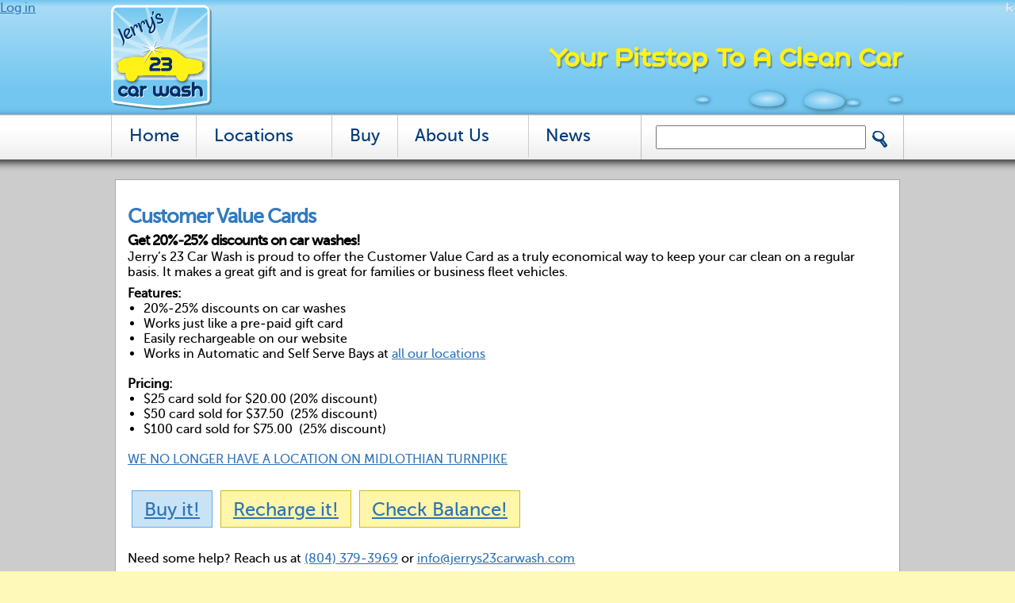

--- FILE ---
content_type: text/html; charset=UTF-8
request_url: https://www.jerrys23carwash.com/about-us/customer-value-cards/
body_size: 9293
content:
<!DOCTYPE html PUBLIC "-//W3C//DTD XHTML 1.0 Transitional//EN" "http://www.w3.org/TR/xhtml1/DTD/xhtml1-transitional.dtd">
<html xmlns="http://www.w3.org/1999/xhtml" lang="en-US">
<head profile="http://gmpg.org/xfn/11">

<!-- WP head -->
<meta name='robots' content='max-image-preview:large' />
<link rel="alternate" type="application/rss+xml" title="Jerry&#039;s 23 Car Wash &raquo; Customer Value Cards Comments Feed" href="https://www.jerrys23carwash.com/about-us/customer-value-cards/feed/" />
<link rel="alternate" title="oEmbed (JSON)" type="application/json+oembed" href="https://www.jerrys23carwash.com/wp-json/oembed/1.0/embed?url=https%3A%2F%2Fwww.jerrys23carwash.com%2Fabout-us%2Fcustomer-value-cards%2F" />
<link rel="alternate" title="oEmbed (XML)" type="text/xml+oembed" href="https://www.jerrys23carwash.com/wp-json/oembed/1.0/embed?url=https%3A%2F%2Fwww.jerrys23carwash.com%2Fabout-us%2Fcustomer-value-cards%2F&#038;format=xml" />
<style id='wp-img-auto-sizes-contain-inline-css' type='text/css'>
img:is([sizes=auto i],[sizes^="auto," i]){contain-intrinsic-size:3000px 1500px}
/*# sourceURL=wp-img-auto-sizes-contain-inline-css */
</style>
<style id='wp-emoji-styles-inline-css' type='text/css'>

	img.wp-smiley, img.emoji {
		display: inline !important;
		border: none !important;
		box-shadow: none !important;
		height: 1em !important;
		width: 1em !important;
		margin: 0 0.07em !important;
		vertical-align: -0.1em !important;
		background: none !important;
		padding: 0 !important;
	}
/*# sourceURL=wp-emoji-styles-inline-css */
</style>
<style id='wp-block-library-inline-css' type='text/css'>
:root{--wp-block-synced-color:#7a00df;--wp-block-synced-color--rgb:122,0,223;--wp-bound-block-color:var(--wp-block-synced-color);--wp-editor-canvas-background:#ddd;--wp-admin-theme-color:#007cba;--wp-admin-theme-color--rgb:0,124,186;--wp-admin-theme-color-darker-10:#006ba1;--wp-admin-theme-color-darker-10--rgb:0,107,160.5;--wp-admin-theme-color-darker-20:#005a87;--wp-admin-theme-color-darker-20--rgb:0,90,135;--wp-admin-border-width-focus:2px}@media (min-resolution:192dpi){:root{--wp-admin-border-width-focus:1.5px}}.wp-element-button{cursor:pointer}:root .has-very-light-gray-background-color{background-color:#eee}:root .has-very-dark-gray-background-color{background-color:#313131}:root .has-very-light-gray-color{color:#eee}:root .has-very-dark-gray-color{color:#313131}:root .has-vivid-green-cyan-to-vivid-cyan-blue-gradient-background{background:linear-gradient(135deg,#00d084,#0693e3)}:root .has-purple-crush-gradient-background{background:linear-gradient(135deg,#34e2e4,#4721fb 50%,#ab1dfe)}:root .has-hazy-dawn-gradient-background{background:linear-gradient(135deg,#faaca8,#dad0ec)}:root .has-subdued-olive-gradient-background{background:linear-gradient(135deg,#fafae1,#67a671)}:root .has-atomic-cream-gradient-background{background:linear-gradient(135deg,#fdd79a,#004a59)}:root .has-nightshade-gradient-background{background:linear-gradient(135deg,#330968,#31cdcf)}:root .has-midnight-gradient-background{background:linear-gradient(135deg,#020381,#2874fc)}:root{--wp--preset--font-size--normal:16px;--wp--preset--font-size--huge:42px}.has-regular-font-size{font-size:1em}.has-larger-font-size{font-size:2.625em}.has-normal-font-size{font-size:var(--wp--preset--font-size--normal)}.has-huge-font-size{font-size:var(--wp--preset--font-size--huge)}.has-text-align-center{text-align:center}.has-text-align-left{text-align:left}.has-text-align-right{text-align:right}.has-fit-text{white-space:nowrap!important}#end-resizable-editor-section{display:none}.aligncenter{clear:both}.items-justified-left{justify-content:flex-start}.items-justified-center{justify-content:center}.items-justified-right{justify-content:flex-end}.items-justified-space-between{justify-content:space-between}.screen-reader-text{border:0;clip-path:inset(50%);height:1px;margin:-1px;overflow:hidden;padding:0;position:absolute;width:1px;word-wrap:normal!important}.screen-reader-text:focus{background-color:#ddd;clip-path:none;color:#444;display:block;font-size:1em;height:auto;left:5px;line-height:normal;padding:15px 23px 14px;text-decoration:none;top:5px;width:auto;z-index:100000}html :where(.has-border-color){border-style:solid}html :where([style*=border-top-color]){border-top-style:solid}html :where([style*=border-right-color]){border-right-style:solid}html :where([style*=border-bottom-color]){border-bottom-style:solid}html :where([style*=border-left-color]){border-left-style:solid}html :where([style*=border-width]){border-style:solid}html :where([style*=border-top-width]){border-top-style:solid}html :where([style*=border-right-width]){border-right-style:solid}html :where([style*=border-bottom-width]){border-bottom-style:solid}html :where([style*=border-left-width]){border-left-style:solid}html :where(img[class*=wp-image-]){height:auto;max-width:100%}:where(figure){margin:0 0 1em}html :where(.is-position-sticky){--wp-admin--admin-bar--position-offset:var(--wp-admin--admin-bar--height,0px)}@media screen and (max-width:600px){html :where(.is-position-sticky){--wp-admin--admin-bar--position-offset:0px}}

/*# sourceURL=wp-block-library-inline-css */
</style><style id='wp-block-paragraph-inline-css' type='text/css'>
.is-small-text{font-size:.875em}.is-regular-text{font-size:1em}.is-large-text{font-size:2.25em}.is-larger-text{font-size:3em}.has-drop-cap:not(:focus):first-letter{float:left;font-size:8.4em;font-style:normal;font-weight:100;line-height:.68;margin:.05em .1em 0 0;text-transform:uppercase}body.rtl .has-drop-cap:not(:focus):first-letter{float:none;margin-left:.1em}p.has-drop-cap.has-background{overflow:hidden}:root :where(p.has-background){padding:1.25em 2.375em}:where(p.has-text-color:not(.has-link-color)) a{color:inherit}p.has-text-align-left[style*="writing-mode:vertical-lr"],p.has-text-align-right[style*="writing-mode:vertical-rl"]{rotate:180deg}
/*# sourceURL=https://www.jerrys23carwash.com/wp-includes/blocks/paragraph/style.min.css */
</style>
<style id='global-styles-inline-css' type='text/css'>
:root{--wp--preset--aspect-ratio--square: 1;--wp--preset--aspect-ratio--4-3: 4/3;--wp--preset--aspect-ratio--3-4: 3/4;--wp--preset--aspect-ratio--3-2: 3/2;--wp--preset--aspect-ratio--2-3: 2/3;--wp--preset--aspect-ratio--16-9: 16/9;--wp--preset--aspect-ratio--9-16: 9/16;--wp--preset--color--black: #000000;--wp--preset--color--cyan-bluish-gray: #abb8c3;--wp--preset--color--white: #ffffff;--wp--preset--color--pale-pink: #f78da7;--wp--preset--color--vivid-red: #cf2e2e;--wp--preset--color--luminous-vivid-orange: #ff6900;--wp--preset--color--luminous-vivid-amber: #fcb900;--wp--preset--color--light-green-cyan: #7bdcb5;--wp--preset--color--vivid-green-cyan: #00d084;--wp--preset--color--pale-cyan-blue: #8ed1fc;--wp--preset--color--vivid-cyan-blue: #0693e3;--wp--preset--color--vivid-purple: #9b51e0;--wp--preset--gradient--vivid-cyan-blue-to-vivid-purple: linear-gradient(135deg,rgb(6,147,227) 0%,rgb(155,81,224) 100%);--wp--preset--gradient--light-green-cyan-to-vivid-green-cyan: linear-gradient(135deg,rgb(122,220,180) 0%,rgb(0,208,130) 100%);--wp--preset--gradient--luminous-vivid-amber-to-luminous-vivid-orange: linear-gradient(135deg,rgb(252,185,0) 0%,rgb(255,105,0) 100%);--wp--preset--gradient--luminous-vivid-orange-to-vivid-red: linear-gradient(135deg,rgb(255,105,0) 0%,rgb(207,46,46) 100%);--wp--preset--gradient--very-light-gray-to-cyan-bluish-gray: linear-gradient(135deg,rgb(238,238,238) 0%,rgb(169,184,195) 100%);--wp--preset--gradient--cool-to-warm-spectrum: linear-gradient(135deg,rgb(74,234,220) 0%,rgb(151,120,209) 20%,rgb(207,42,186) 40%,rgb(238,44,130) 60%,rgb(251,105,98) 80%,rgb(254,248,76) 100%);--wp--preset--gradient--blush-light-purple: linear-gradient(135deg,rgb(255,206,236) 0%,rgb(152,150,240) 100%);--wp--preset--gradient--blush-bordeaux: linear-gradient(135deg,rgb(254,205,165) 0%,rgb(254,45,45) 50%,rgb(107,0,62) 100%);--wp--preset--gradient--luminous-dusk: linear-gradient(135deg,rgb(255,203,112) 0%,rgb(199,81,192) 50%,rgb(65,88,208) 100%);--wp--preset--gradient--pale-ocean: linear-gradient(135deg,rgb(255,245,203) 0%,rgb(182,227,212) 50%,rgb(51,167,181) 100%);--wp--preset--gradient--electric-grass: linear-gradient(135deg,rgb(202,248,128) 0%,rgb(113,206,126) 100%);--wp--preset--gradient--midnight: linear-gradient(135deg,rgb(2,3,129) 0%,rgb(40,116,252) 100%);--wp--preset--font-size--small: 13px;--wp--preset--font-size--medium: 20px;--wp--preset--font-size--large: 36px;--wp--preset--font-size--x-large: 42px;--wp--preset--spacing--20: 0.44rem;--wp--preset--spacing--30: 0.67rem;--wp--preset--spacing--40: 1rem;--wp--preset--spacing--50: 1.5rem;--wp--preset--spacing--60: 2.25rem;--wp--preset--spacing--70: 3.38rem;--wp--preset--spacing--80: 5.06rem;--wp--preset--shadow--natural: 6px 6px 9px rgba(0, 0, 0, 0.2);--wp--preset--shadow--deep: 12px 12px 50px rgba(0, 0, 0, 0.4);--wp--preset--shadow--sharp: 6px 6px 0px rgba(0, 0, 0, 0.2);--wp--preset--shadow--outlined: 6px 6px 0px -3px rgb(255, 255, 255), 6px 6px rgb(0, 0, 0);--wp--preset--shadow--crisp: 6px 6px 0px rgb(0, 0, 0);}:where(.is-layout-flex){gap: 0.5em;}:where(.is-layout-grid){gap: 0.5em;}body .is-layout-flex{display: flex;}.is-layout-flex{flex-wrap: wrap;align-items: center;}.is-layout-flex > :is(*, div){margin: 0;}body .is-layout-grid{display: grid;}.is-layout-grid > :is(*, div){margin: 0;}:where(.wp-block-columns.is-layout-flex){gap: 2em;}:where(.wp-block-columns.is-layout-grid){gap: 2em;}:where(.wp-block-post-template.is-layout-flex){gap: 1.25em;}:where(.wp-block-post-template.is-layout-grid){gap: 1.25em;}.has-black-color{color: var(--wp--preset--color--black) !important;}.has-cyan-bluish-gray-color{color: var(--wp--preset--color--cyan-bluish-gray) !important;}.has-white-color{color: var(--wp--preset--color--white) !important;}.has-pale-pink-color{color: var(--wp--preset--color--pale-pink) !important;}.has-vivid-red-color{color: var(--wp--preset--color--vivid-red) !important;}.has-luminous-vivid-orange-color{color: var(--wp--preset--color--luminous-vivid-orange) !important;}.has-luminous-vivid-amber-color{color: var(--wp--preset--color--luminous-vivid-amber) !important;}.has-light-green-cyan-color{color: var(--wp--preset--color--light-green-cyan) !important;}.has-vivid-green-cyan-color{color: var(--wp--preset--color--vivid-green-cyan) !important;}.has-pale-cyan-blue-color{color: var(--wp--preset--color--pale-cyan-blue) !important;}.has-vivid-cyan-blue-color{color: var(--wp--preset--color--vivid-cyan-blue) !important;}.has-vivid-purple-color{color: var(--wp--preset--color--vivid-purple) !important;}.has-black-background-color{background-color: var(--wp--preset--color--black) !important;}.has-cyan-bluish-gray-background-color{background-color: var(--wp--preset--color--cyan-bluish-gray) !important;}.has-white-background-color{background-color: var(--wp--preset--color--white) !important;}.has-pale-pink-background-color{background-color: var(--wp--preset--color--pale-pink) !important;}.has-vivid-red-background-color{background-color: var(--wp--preset--color--vivid-red) !important;}.has-luminous-vivid-orange-background-color{background-color: var(--wp--preset--color--luminous-vivid-orange) !important;}.has-luminous-vivid-amber-background-color{background-color: var(--wp--preset--color--luminous-vivid-amber) !important;}.has-light-green-cyan-background-color{background-color: var(--wp--preset--color--light-green-cyan) !important;}.has-vivid-green-cyan-background-color{background-color: var(--wp--preset--color--vivid-green-cyan) !important;}.has-pale-cyan-blue-background-color{background-color: var(--wp--preset--color--pale-cyan-blue) !important;}.has-vivid-cyan-blue-background-color{background-color: var(--wp--preset--color--vivid-cyan-blue) !important;}.has-vivid-purple-background-color{background-color: var(--wp--preset--color--vivid-purple) !important;}.has-black-border-color{border-color: var(--wp--preset--color--black) !important;}.has-cyan-bluish-gray-border-color{border-color: var(--wp--preset--color--cyan-bluish-gray) !important;}.has-white-border-color{border-color: var(--wp--preset--color--white) !important;}.has-pale-pink-border-color{border-color: var(--wp--preset--color--pale-pink) !important;}.has-vivid-red-border-color{border-color: var(--wp--preset--color--vivid-red) !important;}.has-luminous-vivid-orange-border-color{border-color: var(--wp--preset--color--luminous-vivid-orange) !important;}.has-luminous-vivid-amber-border-color{border-color: var(--wp--preset--color--luminous-vivid-amber) !important;}.has-light-green-cyan-border-color{border-color: var(--wp--preset--color--light-green-cyan) !important;}.has-vivid-green-cyan-border-color{border-color: var(--wp--preset--color--vivid-green-cyan) !important;}.has-pale-cyan-blue-border-color{border-color: var(--wp--preset--color--pale-cyan-blue) !important;}.has-vivid-cyan-blue-border-color{border-color: var(--wp--preset--color--vivid-cyan-blue) !important;}.has-vivid-purple-border-color{border-color: var(--wp--preset--color--vivid-purple) !important;}.has-vivid-cyan-blue-to-vivid-purple-gradient-background{background: var(--wp--preset--gradient--vivid-cyan-blue-to-vivid-purple) !important;}.has-light-green-cyan-to-vivid-green-cyan-gradient-background{background: var(--wp--preset--gradient--light-green-cyan-to-vivid-green-cyan) !important;}.has-luminous-vivid-amber-to-luminous-vivid-orange-gradient-background{background: var(--wp--preset--gradient--luminous-vivid-amber-to-luminous-vivid-orange) !important;}.has-luminous-vivid-orange-to-vivid-red-gradient-background{background: var(--wp--preset--gradient--luminous-vivid-orange-to-vivid-red) !important;}.has-very-light-gray-to-cyan-bluish-gray-gradient-background{background: var(--wp--preset--gradient--very-light-gray-to-cyan-bluish-gray) !important;}.has-cool-to-warm-spectrum-gradient-background{background: var(--wp--preset--gradient--cool-to-warm-spectrum) !important;}.has-blush-light-purple-gradient-background{background: var(--wp--preset--gradient--blush-light-purple) !important;}.has-blush-bordeaux-gradient-background{background: var(--wp--preset--gradient--blush-bordeaux) !important;}.has-luminous-dusk-gradient-background{background: var(--wp--preset--gradient--luminous-dusk) !important;}.has-pale-ocean-gradient-background{background: var(--wp--preset--gradient--pale-ocean) !important;}.has-electric-grass-gradient-background{background: var(--wp--preset--gradient--electric-grass) !important;}.has-midnight-gradient-background{background: var(--wp--preset--gradient--midnight) !important;}.has-small-font-size{font-size: var(--wp--preset--font-size--small) !important;}.has-medium-font-size{font-size: var(--wp--preset--font-size--medium) !important;}.has-large-font-size{font-size: var(--wp--preset--font-size--large) !important;}.has-x-large-font-size{font-size: var(--wp--preset--font-size--x-large) !important;}
/*# sourceURL=global-styles-inline-css */
</style>

<style id='classic-theme-styles-inline-css' type='text/css'>
/*! This file is auto-generated */
.wp-block-button__link{color:#fff;background-color:#32373c;border-radius:9999px;box-shadow:none;text-decoration:none;padding:calc(.667em + 2px) calc(1.333em + 2px);font-size:1.125em}.wp-block-file__button{background:#32373c;color:#fff;text-decoration:none}
/*# sourceURL=/wp-includes/css/classic-themes.min.css */
</style>
<link rel="https://api.w.org/" href="https://www.jerrys23carwash.com/wp-json/" /><link rel="alternate" title="JSON" type="application/json" href="https://www.jerrys23carwash.com/wp-json/wp/v2/pages/142" /><link rel="EditURI" type="application/rsd+xml" title="RSD" href="https://www.jerrys23carwash.com/xmlrpc.php?rsd" />
<meta name="generator" content="WordPress 6.9" />
<link rel="canonical" href="https://www.jerrys23carwash.com/about-us/customer-value-cards/" />
<link rel='shortlink' href='https://www.jerrys23carwash.com/?p=142' />
	<script type="text/javascript" src="https://maps.google.com/maps/api/js?sensor=false"></script>
	<style type="text/css">
        .entry-content img {max-width: 100000%; /* override */}
    </style> 
	
<!-- end WP head -->

<meta http-equiv="Content-Type" content="text/html; charset=UTF-8" />
<title>Jerry&#039;s 23 Car Wash   &raquo; Customer Value Cards</title>
<!-- Source File -->
<link rel="stylesheet" href="https://www.jerrys23carwash.com/wp-content/themes/23-Blue-Theme/style.css" type="text/css" media="screen" />
<link rel="stylesheet" href="https://www.jerrys23carwash.com/wp-content/themes/23-Blue-Theme/css/new-23-styles.css" type="text/css" media="screen" />
<link rel="alternate" type="application/rss+xml" title="Jerry&#039;s 23 Car Wash RSS Feed" href="https://www.jerrys23carwash.com/feed/" />
<link rel="pingback" href="https://www.jerrys23carwash.com/xmlrpc.php" />

<script type="text/javascript" src="https://ajax.googleapis.com/ajax/libs/jquery/1.4.4/jquery.min.js"></script>
<script type="text/javascript" src="https://www.jerrys23carwash.com/wp-content/themes/23-Blue-Theme/js/jquery.qtip-1.0.0-rc3.js"></script>
<script type="text/javascript" src="https://www.jerrys23carwash.com/wp-content/themes/23-Blue-Theme/js/jquery.corner.js"></script>
<script type="text/javascript" src="https://www.jerrys23carwash.com/wp-content/themes/23-Blue-Theme/js/search.js"></script>
<!-- dropdown navigation -->
<link rel="stylesheet" type="text/css" href="https://www.jerrys23carwash.com/wp-content/themes/23-Blue-Theme/css/superfish.css" media="screen">
<script type="text/javascript" src="https://www.jerrys23carwash.com/wp-content/themes/23-Blue-Theme/js/hoverIntent.js"></script>
<script type="text/javascript" src="https://www.jerrys23carwash.com/wp-content/themes/23-Blue-Theme/js/superfish.js"></script>
<script type="text/javascript">

 $(document).ready(function() { 
     $('ul.sf-menu').superfish({ 
         delay:       1000,                            // one second delay on mouseout 
         animation:   {opacity:'show',height:'show'},  // fade-in and slide-down animation 
        // autoArrows:  false,                           // disable generation of arrow mark-up 
        // dropShadows: false,                            // disable drop shadows 
         speed:       'fast'                          // faster animation speed 
     }); 
 }); 


	</script>
	<script type="text/javascript">
		
	    $(document).ready(function() { 
				// default 10px round corner
				$('#Main3Column').corner();
				$('.RoundedCorner300x400').corner();
				$('.RoundedCorner').corner();
				$('.ActionButton').corner();
				$('.kinetic-rounded-corners').corner();
		});
	</script>
		
<script type="text/javascript">
	
    $(document).ready(function() { 
			// default 10px round corner
			$('#Main1stColumn').corner();
			$('#Main2ndColumn').corner();
			$('#Main3rdColumn').corner();
			$('#MainSingleColumn').corner();
	});
</script>

		
<!-- END Dropdown Nav -->

<script type="text/javascript">

		$(document).ready(function()
		{
		    $(".defaultText").focus(function(srcc)
		    {
		        if ($(this).val() == $(this)[0].title)
		        {
		            $(this).removeClass("defaultTextActive");
		            $(this).val("");
		        }
		    });
		    
		    $(".defaultText").blur(function()
		    {
		        if ($(this).val() == "")
		        {
		            $(this).addClass("defaultTextActive");
		            $(this).val($(this)[0].title);
		        }
		    });
		    
		    $(".defaultText").blur();        
		});
		
</script>


<link rel="stylesheet" href="https://www.jerrys23carwash.com/wp-content/themes/23-Blue-Theme/css/museosans_500_macroman/stylesheet.css" type="text/css" charset="utf-8" />
<link rel="stylesheet" href="https://www.jerrys23carwash.com/wp-content/themes/23-Blue-Theme/css/jerry23.css" type="text/css" media="screen" />

<!--[if (IE)]> 

<link rel="stylesheet" href="https://www.jerrys23carwash.com/wp-content/themes/23-Blue-Theme/css/ie.css" type="text/css" media="screen" />
<meta http-equiv="Page-Enter" content="revealtrans(duration=0.0)" />
<meta http-equiv="Page-Exit" content="revealtrans(duration=0.0)" />
<![endif]-->


</head>
<body>

 		  	<div class="UserMenu"><a href="https://www.jerrys23carwash.com/wp-login.php">Log in</a></div>	



  <!-- Header -->

<div id="header">
	<center>
	<a href="https://www.jerrys23carwash.com/">
	<div id="headerimg">
     	<h1>
        Jerry&#039;s 23 Car Wash      </h1>
		  <div class="description">
        Your Pitstop For A Clean Car      </div>
    	
	</div>
	</a>
	</center>
</div>

  <!--  -->

  <!-- Main Nav -->
   <div class="MainNavBlock-rb">

		<!-- Custom Menu -->
		<center>
		<div id="menu-header">
			<div class="menu-main-23-nav-container"><ul id="menu-main-23-nav" class="sf-menu"><li id="menu-item-28" class="menu-item menu-item-type-post_type menu-item-object-page menu-item-home menu-item-28"><a href="https://www.jerrys23carwash.com/">Home</a></li>
<li id="menu-item-26" class="menu-item menu-item-type-post_type menu-item-object-page menu-item-has-children menu-item-26"><a href="https://www.jerrys23carwash.com/locations/">Locations</a>
<ul class="sub-menu">
	<li id="menu-item-80" class="menu-item menu-item-type-post_type menu-item-object-page menu-item-80"><a href="https://www.jerrys23carwash.com/locations/colonial-heights/">Colonial Heights</a></li>
	<li id="menu-item-79" class="menu-item menu-item-type-post_type menu-item-object-page menu-item-79"><a href="https://www.jerrys23carwash.com/locations/bailey-bridge/">Bailey Bridge</a></li>
</ul>
</li>
<li id="menu-item-862" class="menu-item menu-item-type-post_type menu-item-object-page current-menu-item page_item page-item-142 current_page_item menu-item-862"><a href="https://www.jerrys23carwash.com/about-us/customer-value-cards/" aria-current="page">Buy</a></li>
<li id="menu-item-29" class="menu-item menu-item-type-post_type menu-item-object-page current-page-ancestor current-menu-ancestor current-menu-parent current-page-parent current_page_parent current_page_ancestor menu-item-has-children menu-item-29"><a href="https://www.jerrys23carwash.com/about-us/">About Us</a>
<ul class="sub-menu">
	<li id="menu-item-154" class="menu-item menu-item-type-post_type menu-item-object-page current-menu-item page_item page-item-142 current_page_item menu-item-154"><a href="https://www.jerrys23carwash.com/about-us/customer-value-cards/" aria-current="page">Customer Value Cards</a></li>
	<li id="menu-item-333" class="menu-item menu-item-type-post_type menu-item-object-page menu-item-333"><a href="https://www.jerrys23carwash.com/grace-for-vets/">Grace for Vets</a></li>
</ul>
</li>
<li id="menu-item-37" class="menu-item menu-item-type-post_type menu-item-object-page menu-item-37"><a href="https://www.jerrys23carwash.com/news/">News</a></li>
</ul></div>		
		
		
			<div id="ClassicSearch">
			<input class="defaultText" name="SearchBox" maxlength="255" size="19" id="SearchBox" type="text" title="Search" url="https://www.jerrys23carwash.com/?s="  >
		
			<a class="KineticSearch" href="javascript:window.location='https://www.jerrys23carwash.com/?s=' + document.getElementById('SearchBox').value">
		
			  <img src="https://www.jerrys23carwash.com/wp-content/themes/23-Blue-Theme/img/search.png" alt="Go Search" border="0">
			</a>
			</div>
		
		</div>
		</center>
		
		
		
		<!-- /* <div class="menu"><ul>
<li class="page_item page-item-5 page_item_has_children current_page_ancestor current_page_parent"><a href="https://www.jerrys23carwash.com/about-us/">About Us</a>
<ul class='children'>
	<li class="page_item page-item-142 current_page_item"><a href="https://www.jerrys23carwash.com/about-us/customer-value-cards/" aria-current="page">Customer Value Cards</a></li>
</ul>
</li>
<li class="page_item page-item-330"><a href="https://www.jerrys23carwash.com/grace-for-vets/">Grace for Vets</a></li>
<li class="page_item page-item-8"><a href="https://www.jerrys23carwash.com/">Home</a></li>
<li class="page_item page-item-12 page_item_has_children"><a href="https://www.jerrys23carwash.com/locations/">Locations</a>
<ul class='children'>
	<li class="page_item page-item-74"><a href="https://www.jerrys23carwash.com/locations/bailey-bridge/">Bailey Bridge</a></li>
	<li class="page_item page-item-72"><a href="https://www.jerrys23carwash.com/locations/colonial-heights/">Colonial Heights</a></li>
</ul>
</li>
<li class="page_item page-item-35"><a href="https://www.jerrys23carwash.com/news/">News</a></li>
</ul></div>
 */ -->
		
		
		
		<!-- List of ALL Pages -->
				
		
		
		<!--  end search box & main nav -->
<!-- 		</div> -->
		

  	<!-- Top Menu end -->
	</div>
<!-- End Main Nav -->

<!-- Drop Shadow -->
<div class="HeaderDrop">&nbsp;</div>
<!-- End Drop Shadow -->




<!-- Center Wrap --><center>
<div class="CenterWrap">

  <!-- Main Column Wrap ******* FJC 5/11-->
  <div class="NewMainWrap">





      <div id="MainSingleColumn">



                                


                
                  
                    <div class="post-142 page type-page status-publish hentry" id="post-142">
                      <h2><a href="https://www.jerrys23carwash.com/about-us/customer-value-cards/" rel="bookmark" title="Permanent Link to Customer Value Cards">Customer Value Cards</a></h2>
                      <!--<small>  by </small>-->

                      <div class="entry">
                        <h3>Get 20%-25% discounts on car washes!</h3>
<p>Jerry&#8217;s 23 Car Wash is proud to offer the Customer Value Card as a truly economical way to keep your car clean on a regular basis. It makes a great gift and is great for families or business fleet vehicles.</p>
<div><strong>Features:</strong></div>
<div>
<ul>
<li>20%-25% discounts on car washes</li>
<li>Works just like a pre-paid gift card</li>
<li>Easily rechargeable on our website</li>
<li>Works in Automatic and Self Serve Bays at <a title="Locations" href="https://www.jerrys23carwash.com/locations/">all our locations</a></li>
</ul>
</div>
<div> </div>
<div><strong>Pricing:</strong></div>
<ul>
<li>$25 card sold for $20.00 (20% discount)</li>
<li>$50 card sold for $37.50  (25% discount) </li>
<li>$100 card sold for $75.00  (25% discount)</li>
</ul>
<div> </div>
<div><a href="https://www.jerrys23carwash.com/2024/12/midlothian-turnpike-location-sold/">WE NO LONGER HAVE A LOCATION ON MIDLOTHIAN TURNPIKE</a></div>
<div> </div>
<div class="prebutton"><a class="action-link ActionButton" title="Buy your Customer Value Card" href="https://www.cvccard.com/jerrys23carwash/">Buy it!</a><a class="action-link-yellow ActionButton" title="Recharge your Customer Value Card" href="https://www.cvccard.com/jerrys23carwash/">Recharge it!</a><a class="action-link-yellow ActionButton" title="Check Balance of your Customer Value Card" href="https://www.cvccard.com/jerrys23carwash/">Check Balance!</a></div>
<div> </div>
<div> </div>
<div>Need some help? Reach us at <a href="tel:8043793969" data-wplink-url-error="true">(804) 379-3969</a> or <a href="/cdn-cgi/l/email-protection#462f282029062c2334343f3574752527343127352e6825292b"><span class="__cf_email__" data-cfemail="b3daddd5dcf3d9d6c1c1cac08180d0d2c1c4d2c0db9dd0dcde">[email&#160;protected]</span></a></div>


<p></p>
                      </div>

<!--                       <p class="postmetadata"> Posted in  |   <a href="https://www.jerrys23carwash.com/about-us/customer-value-cards/#respond">No Comments &#187;</a></p> -->
                    </div>

                  
<!--
                  <div class="navigation">
                    <div class="alignleft"></div>
                    <div class="alignright"></div>
                  </div>
-->

                

     </div><!--  END MainSingleColumn -->

<br />

<!-- ************************************* -->




  </div>
  <!-- End Main Wrap -->

<div class="clearfloat"><!-- --></div>

<!--  -->

</div></center><!-- END CenterWrap -->
  <!-- </div> --> <!-- CLOSES #container -->

		<div class="PreFooterWrap">
		<center>
					<div class="PreFooter">
<!--
							<a target="_blank" rel="nofollow" href="http://www.usavolleyball.org/">
									<img alt="Proud Members of USA Volleyball" width="140" height="57" vspace="0" hspace="0" border="0" src="https://www.jerrys23carwash.com/wp-content/themes/23-Blue-Theme/img/badge-usav.png" /></a>
							&nbsp;&nbsp;
							
							<a target="_blank" rel="nofollow" href="http://www.ncys.org/">
									<img alt="Proud Members of the National Council of Youth Sports" width="140" height="57" vspace="0" hspace="0" border="0" src="https://www.jerrys23carwash.com/wp-content/themes/23-Blue-Theme/img/badge-ncys.png" /></a>
							&nbsp;&nbsp;
		
							<a target="_blank" rel="nofollow" href="http://retailmerchants.com/">
									<img alt="Proud Members of the Retail Merchant Association" width="140" height="57" vspace="0" hspace="0" border="0" src="https://www.jerrys23carwash.com/wp-content/themes/23-Blue-Theme/img/badge-rma.png" /></a>
							&nbsp;&nbsp;
-->

		
					</div>	<!-- End PreFooter	 -->
		</center>
		</div> <!-- End PreFooterWrap -->







<div class="FooterWrap">
<center>
<div class="footer">
<!-- Lower Navigation -->
  <div class="LowerNavigation">
    <div class="FooterNav">
      
      <p>&nbsp;</p>
      <p>&nbsp;</p>
 	  <p>&copy; 1997-2026 Jerry's 23 Car Wash</p>
    </div>

  </div>


</div><!-- end footer --></center></div><!-- end footerwrap -->


<!-- POK Footer Tag -->
<center>
  <a class="pbk" href="http://www.thepowerofk.com" title="For W3C Compliant &amp; Search Engine Friendly Websites Contact Kinetic, LLC" target="_blank">Website Design, Development &amp; Hosting that is W3C Compliant &amp; Search Engine Friendly --&gt; KINETIC, LLC - www.thepowerofk.com</a>
</center>
<!-- END POK Footer Tag -->

<!-- POK Top Tag -->
<div id="POKlayer">
  <a href="http://www.thepowerofk.com" target="_blank" title="Your Website to The Power Of K">
    <img src="https://www.jerrys23carwash.com/wp-content/themes/23-Blue-Theme/img/k.png" alt="Your Website to The Power Of K" />
  </a>
</div>
<!-- END POK Footer Tag -->

<script data-cfasync="false" src="/cdn-cgi/scripts/5c5dd728/cloudflare-static/email-decode.min.js"></script><script type="speculationrules">
{"prefetch":[{"source":"document","where":{"and":[{"href_matches":"/*"},{"not":{"href_matches":["/wp-*.php","/wp-admin/*","/wp-content/uploads/*","/wp-content/*","/wp-content/plugins/*","/wp-content/themes/23-Blue-Theme/*","/*\\?(.+)"]}},{"not":{"selector_matches":"a[rel~=\"nofollow\"]"}},{"not":{"selector_matches":".no-prefetch, .no-prefetch a"}}]},"eagerness":"conservative"}]}
</script>
<script id="wp-emoji-settings" type="application/json">
{"baseUrl":"https://s.w.org/images/core/emoji/17.0.2/72x72/","ext":".png","svgUrl":"https://s.w.org/images/core/emoji/17.0.2/svg/","svgExt":".svg","source":{"concatemoji":"https://www.jerrys23carwash.com/wp-includes/js/wp-emoji-release.min.js?ver=6.9"}}
</script>
<script type="module">
/* <![CDATA[ */
/*! This file is auto-generated */
const a=JSON.parse(document.getElementById("wp-emoji-settings").textContent),o=(window._wpemojiSettings=a,"wpEmojiSettingsSupports"),s=["flag","emoji"];function i(e){try{var t={supportTests:e,timestamp:(new Date).valueOf()};sessionStorage.setItem(o,JSON.stringify(t))}catch(e){}}function c(e,t,n){e.clearRect(0,0,e.canvas.width,e.canvas.height),e.fillText(t,0,0);t=new Uint32Array(e.getImageData(0,0,e.canvas.width,e.canvas.height).data);e.clearRect(0,0,e.canvas.width,e.canvas.height),e.fillText(n,0,0);const a=new Uint32Array(e.getImageData(0,0,e.canvas.width,e.canvas.height).data);return t.every((e,t)=>e===a[t])}function p(e,t){e.clearRect(0,0,e.canvas.width,e.canvas.height),e.fillText(t,0,0);var n=e.getImageData(16,16,1,1);for(let e=0;e<n.data.length;e++)if(0!==n.data[e])return!1;return!0}function u(e,t,n,a){switch(t){case"flag":return n(e,"\ud83c\udff3\ufe0f\u200d\u26a7\ufe0f","\ud83c\udff3\ufe0f\u200b\u26a7\ufe0f")?!1:!n(e,"\ud83c\udde8\ud83c\uddf6","\ud83c\udde8\u200b\ud83c\uddf6")&&!n(e,"\ud83c\udff4\udb40\udc67\udb40\udc62\udb40\udc65\udb40\udc6e\udb40\udc67\udb40\udc7f","\ud83c\udff4\u200b\udb40\udc67\u200b\udb40\udc62\u200b\udb40\udc65\u200b\udb40\udc6e\u200b\udb40\udc67\u200b\udb40\udc7f");case"emoji":return!a(e,"\ud83e\u1fac8")}return!1}function f(e,t,n,a){let r;const o=(r="undefined"!=typeof WorkerGlobalScope&&self instanceof WorkerGlobalScope?new OffscreenCanvas(300,150):document.createElement("canvas")).getContext("2d",{willReadFrequently:!0}),s=(o.textBaseline="top",o.font="600 32px Arial",{});return e.forEach(e=>{s[e]=t(o,e,n,a)}),s}function r(e){var t=document.createElement("script");t.src=e,t.defer=!0,document.head.appendChild(t)}a.supports={everything:!0,everythingExceptFlag:!0},new Promise(t=>{let n=function(){try{var e=JSON.parse(sessionStorage.getItem(o));if("object"==typeof e&&"number"==typeof e.timestamp&&(new Date).valueOf()<e.timestamp+604800&&"object"==typeof e.supportTests)return e.supportTests}catch(e){}return null}();if(!n){if("undefined"!=typeof Worker&&"undefined"!=typeof OffscreenCanvas&&"undefined"!=typeof URL&&URL.createObjectURL&&"undefined"!=typeof Blob)try{var e="postMessage("+f.toString()+"("+[JSON.stringify(s),u.toString(),c.toString(),p.toString()].join(",")+"));",a=new Blob([e],{type:"text/javascript"});const r=new Worker(URL.createObjectURL(a),{name:"wpTestEmojiSupports"});return void(r.onmessage=e=>{i(n=e.data),r.terminate(),t(n)})}catch(e){}i(n=f(s,u,c,p))}t(n)}).then(e=>{for(const n in e)a.supports[n]=e[n],a.supports.everything=a.supports.everything&&a.supports[n],"flag"!==n&&(a.supports.everythingExceptFlag=a.supports.everythingExceptFlag&&a.supports[n]);var t;a.supports.everythingExceptFlag=a.supports.everythingExceptFlag&&!a.supports.flag,a.supports.everything||((t=a.source||{}).concatemoji?r(t.concatemoji):t.wpemoji&&t.twemoji&&(r(t.twemoji),r(t.wpemoji)))});
//# sourceURL=https://www.jerrys23carwash.com/wp-includes/js/wp-emoji-loader.min.js
/* ]]> */
</script>
<script defer src="https://static.cloudflareinsights.com/beacon.min.js/vcd15cbe7772f49c399c6a5babf22c1241717689176015" integrity="sha512-ZpsOmlRQV6y907TI0dKBHq9Md29nnaEIPlkf84rnaERnq6zvWvPUqr2ft8M1aS28oN72PdrCzSjY4U6VaAw1EQ==" data-cf-beacon='{"version":"2024.11.0","token":"951e58f167c14865a23771105790e6be","r":1,"server_timing":{"name":{"cfCacheStatus":true,"cfEdge":true,"cfExtPri":true,"cfL4":true,"cfOrigin":true,"cfSpeedBrain":true},"location_startswith":null}}' crossorigin="anonymous"></script>
</body>
</html>

--- FILE ---
content_type: text/css
request_url: https://www.jerrys23carwash.com/wp-content/themes/23-Blue-Theme/style.css
body_size: 7075
content:
/*

Theme Name: (23) Jerry's Car Wash
Theme URI: http://wordpress.org/
Description: Jerry's 23 Car Wash Theme.
Version: 2
Author: Kinetic
Autor URI: http://www.thepowerofk.com 
Tags: 23, Blue, Yellow, Jerry Car Wash

(23) Jerry's Car Wash Theme

*/

@import url("css/pok.css");
/*@import url("css/menu.css");*/



*{ margin: 0; padding: 0;}

/*  1/14/11 NEW for top*/
html{margin:0px; padding:0px; width:100%; height:100%; font-family: 'MuseoSans500'; color:#000;}
body{margin:0px; padding:0px; width:100%; text-align:center; background-color: #FEF8B9;}

#header{	background-image: url(img-23/hdr-bk.png);	background-color: #72C6EF;	background-repeat: repeat-x; margin:0px; padding:0px; height: 144px; }
#headerimg
{
	background: url(img-23/jerrys-23-car-wash-hdr.png);
	display: block;
	height: 144px;
	margin: 0px;
	overflow: hidden;
	text-indent: -9999px;
	width: 1000px;
}



.UserMenu {position: absolute;} 														/*FJC:    Come back and make this look nice */


div.CenterPreWrap
{
	margin: 0px;
	background-color: #ccc;
	padding: 0px;
}

   		              
  
div.CenterWrap
{
	background-color: #ccc;
	margin-bottom: 0px;
	margin-left: auto;
	margin-right: auto;
	margin-top: 0px;
	padding: 1px;
}



.MainNavBlock
{
	background-image: url(img/main-nav-bk.png);
	background-repeat: no-repeat;
	height: 49px;
	width: 1000px;
}



.altbump {	color: #93c7eb;	height: 100%;	padding-top: 20px;}
/* .altbump a{ 	color: white;	font-size: 16px;	padding-left: 2px;	padding-right: 2px;	text-decoration: underline;} */
/* .altbump a:hover{	color: #f6e17e;	text-decoration: none;} */
/* .altbump a:visited{	color: white;	text-decoration: underline;} */
.altbump a{ font-style: italic; color: #002d6b; font-size:1em; text-transform: uppercase; padding:4px 8px 5px 8px;}
.altbump a:hover{ background-color: #deeeff; -webkit-border-radius:4px; -moz-border-radius:4px; border-radius:4px;}



.AdultTab
{
	padding-left: 24px;
	padding-bottom: 12px;
	padding-right: 24px;
	padding-top: 11px;
	float: left;
	font-size: 2px;
	height: 34px;
	margin-left: 5px;
}
.YouthTab
{
	padding-left: 24px;
	padding-bottom: 12px;
	padding-right: 24px;
	padding-top: 11px;
	float: left;
	font-size: 2px;
	height: 34px;
}
.HeaderDrop
{
	background-color: #cccccc;
	background-image: url(img-big-red/nav-drp.png);
	background-repeat: repeat-x;
	font-size: 5px;
	height: 16px;
}
.HeaderNavDrop
{
	background-image: url(img-big-red/nav-drp.png);								/* check */
	background-repeat: no-repeat;
	font-size: 5px;
	height: 16px;
	width: 1000px;
}
.AdultPgNav
{
	background-image: url(img/adult-red-drop.png);
	font-size: 5px;
	height: 37px;
	width: 1000px;
}
.YouthPgNav
{
	background-image: url(img/youth-red-drop.png);
	font-size: 5px;
	height: 37px;
	width: 1000px;
}
.MainWrap
{
	background-image: url(img/full-main-bk.png);
	background-repeat: repeat-y;
	color: white;
	display: block;
	height: auto;
	margin: 0px;
	overflow: visible;
	padding: 0px;
	width: 1000px;
	z-index: 1;
}
div.MainNavWrap
{
	background-image: url(img/navi/main-and-nav-back.gif);
	background-repeat: repeat-y;
	display: block;
	height: auto;
	margin: 0px;
	overflow: visible;
	padding: 0px;
	width: 1000px;
}
div.LeftColumn
{
	display: block;
	float: left;
	height: auto;
	margin: 0px;
	padding: 0px;
	position: relative;
	width: 200px;
}
div.MiddleColumn
{
	float: left;
	height: auto;
	margin: 0px;
	overflow: visible;
	padding-bottom: 0px;
	padding-left: 5px;
	padding-right: 0px;
	padding-top: 0px;
	width: 595px;
}
div.RightColumn
{
	display: block;
	float: right;
	height: auto;
	margin: 0px;
	padding: 0px;
	position: relative;
	text-align: left;
	width: 197px;
}
.clearfloat
{
	clear: both;
}
.FooterWrap
{
/* 	min-height: 203px; */
	position: relative;
	display: block;
	right: 0px;
	left: 0px;
	bottom: 0px;
	top: 0px;
	background-color: #FEF8B9;
/*
	background-image: url(img-big-red/ftr-bk.png);
	background-position: 0 0px;
	background-repeat: repeat-x;
*/
	text-align: center;
}
.footer
{
	color: #72c6ef;
	background-position: 0 center;
	font-size: 10px;
	padding-bottom: 6px;
	text-align: center;
}
.FooterNav
{
	padding-top: 25px;
	font-size: 12px;
	margin-bottom: 12px;
}

.FooterNav a{ color: white; font-size:1em; padding:4px 8px 5px 8px;}
.FooterNav a:hover{ background-color: #deeeff; -webkit-border-radius:4px; -moz-border-radius:4px; border-radius:4px;}


/*
.FooterNav a
{
	color: #e5e5e5;
	text-decoration: underline;
}
.FooterNav a:hover
{
	color: white;
	text-decoration: none;
}
.FooterNav a:active
{
	color: #f6e17e;
}
*/




img
{
	border: none;
}
.KineticSearch
{
}
.KineticSearch a
{
}
.KineticSearch img
{
	margin-bottom: -8px;
}




/* **************** Sponsors **************** */

.sponsors
{
	margin-top: 8px;
	font-size: 11px;
	font-style: normal;
	font-weight: normal;
	text-transform: normal;
	letter-spacing: 0px;
	line-height: 1em;

	color: black;
	background-color: #fefeeb;
	margin-right: auto;
	margin-left: auto;
	text-align: center;
	margin-bottom: 8px;
	width: 160px;
	border-color: #cccccc;
	border-style: solid;
	border-width: 1px;
}
.sponsors h2
{
	text-align: center;
	margin-left: 0px;
	margin-bottom: 4px;
	margin-right: 0px;
	margin-top: 0px;
	color: #bfbfbf;
	font-weight: bold;
	font-size: 12px;
}
.sponsors h3
{
	color: #aa000d;
	font-style: normal;
	font-weight: bold;
	text-transform: normal;
	letter-spacing: 0px;
	line-height: 1em;
	margin: 0px;
	padding: 0px;
	text-transform: normal;
	letter-spacing: 0px;

}
.sponsors table tbody tr
{
	margin-bottom: 4px;
}


.adblock
{
	border-left-color: white;
	border-bottom-color: white;
	border-right-color: white;
	border-top-color: white;
	border-left-style: solid;
	border-bottom-style: solid;
	border-right-style: solid;
	border-top-style: solid;
	border-left-width: 1px;
	border-bottom-width: 1px;
	border-right-width: 1px;
	border-top-width: 1px;
	margin-top: 4px;
	margin-right: 4px;
	margin-left: 4px;
	padding: 4px;
	margin-bottom: 4px;
}


.modcenter
{
	padding: 9px;
	text-align: center;
}
.membersof
{
/*	padding-top: 8px;*/
	margin-top: 8px;
	font-size: 11px;
	font-style: normal;
	font-weight: normal;
	text-transform: normal;
	letter-spacing: 0px;
	line-height: 1em;

	color: black;
	background-color: white;
	margin-right: auto;
	margin-left: auto;
	text-align: center;
	margin-bottom: 8px;
	width: 160px;
/*
	border-color: #cccccc;
	border-style: solid;
	border-width: 1px;
*/
}

.adsidebarheader
{
	padding: 0px;
	text-align: center;
	margin-left: 0px;
	margin-bottom: 2px;
	margin-right: 0px;
	margin-top: 0px;
	color: #bfbfbf;
	font-weight: bold;
	font-size: 12px;
}

.membersof h3
{
	color: #aa000d;
	font-style: normal;
	font-weight: bold;
	text-transform: normal;
	letter-spacing: 0px;
	line-height: 1em;
	margin: 0px;
	padding: 0px;
	text-transform: normal;
	letter-spacing: 0px;

}
.membersof table tbody tr
{
	margin: 0px;
}
.membersof img {	margin-right: 10px;	margin-left: 10px;}


/* For footer wide version - old */
/*.membersof { padding-bottom: 5px; height: 35px; }*/

/* Admin Specific CSS */

.links 
{
	background-color: white; 
	margin: 4px;
}
.AdminNavBlock
{
	top: auto;
	padding-top: 22px;
	background-repeat: no-repeat;
	height: 27px;
	width: 1000px;
	background-image: url(img/alt-main-nav-back.png);
}



/* Blog Specific */


/* search */
#searchbox
{
	height: 24px;
	display: inline;
	font-size: 16px;
}
#searchbutton
{
	width: 24px;
	margin-left: 0px;
	height: 24px;
	font-size: 12px;
}
#searchfield
{
	padding-left: 8px;
	padding-bottom: 4px;
	padding-right: 8px;
	padding-top: 4px;
	margin-left: 0px;
	margin-bottom: 0px;
	margin-right: 3px;
	margin-top: 0px;
	border-color: #122f84;
	border-style: solid;
	border-width: 1px;
	color: #399ae2;
	font-size: 12px;
	height: 18px;
	width: 146px;
}
#searchcomments
{
	margin-right: 4px;
	margin-left: 4px;
	margin-top: 4px;
	font-size: 0.8em;
	font-style: normal;
	font-weight: normal;
}
#searchbutton
{
	color: #2c74ba;
	width: 24px;
	margin: 0px;
	font: bold 12px Arial, Sans-serif;
	height: 24px;
	padding: 0px;
	background: url(img/search.png) no-repeat 0 0;
	border: none;
}
                              
					          
                              

/*----------------------------
					Star rater
----------------------------*/

.rating {
		color: #545454;
		margin-bottom: 8px;
	}
.rating:hover {} 

/*{ margin-right: 0px; margin-left: 0px; height: 20px; position: relative; display: block; left: 139px; width: 280px; background-position: center center; border-color: #e5e5e5; border-style: solid; border-width: 1px; padding: 1px; margin-bottom: 10px; }*/

.rating p{
	top: 4px;
	display: inline;
	padding-left: 0px;
	padding-bottom: 3px;
	padding-right: 0px;
	padding-top: 0px;
	margin-left: 0px;
	margin-bottom: 0px;
	margin-right: 0px;
	margin-top: 0px;
	font-weight: bold;
	font-size: 12px;
	font-family: Verdana, "Lucida Grande", Arial, sans-serif;
	position: relative;
	left: 55px;
}

.star-rating {
	bottom: 8px;
	position: relative;
	left: 0px;
	width: 125px;
	height: 25px;
	overflow: hidden;
	list-style: none;
	margin: 0;
	padding: 0;
	background-position: left top;
}

.star-rating li {
	display: inline;
}

.star-rating a, .star-rating .current-rating {
	position: absolute;
	top: 0;
	left: 0;
	text-indent: -1000em;
	height: 25px;
	line-height: 25px;
	outline: none;
	overflow: hidden;
	border: none;
}

.star-rating a:hover, .star-rating a:active, .star-rating a:focus {
	background-position: left bottom;
}

.star-rating a.one-star {
	width: 20%;
	z-index: 6;
}

.star-rating a.two-stars {
	width: 40%;
	z-index: 5;
}

.star-rating a.three-stars {
	width: 60%;
	z-index: 4;
}
.star-rating a.four-stars {
	width: 80%;
	z-index: 3;
}
.star-rating a.five-stars {
	width: 100%;
	z-index: 2;
}
.star-rating .current-rating {
	z-index: 1;
	background-position: left center;
}

/* smaller star */
.small-star {
	width: 50px;
	height: 10px;
}
.small-star, .small-star a:hover, .small-star a:active, .small-star a:focus, .small-star .current-rating {
	background-image: url(../../pics/star_small.gif);
	line-height: 10px;
	height: 10px;
}


/* ********** Main Elements ******** */

h1, h2, h3, h4, h5 {
	margin: 0;
	font-weight: normal;
	color: #000000;
	/*font-family: Georgia, serif;*/
	/*font-size: 44px;*/
	font-style: normal;
	font-weight: normal;
	text-transform: normal;
	letter-spacing: -1px;
	line-height: 1.2em;
}

h1 {
	font-size: 150%;
}

h2 {
	font-size: 125%;
}

h3 {
	font-size: 110%;
	font-weight: bold;
}


a {
	color: #2e74b8;
}

a:hover {
	color: #2e74b8;
	text-decoration: none;
}

img.left {
	float: left;
	margin: 5px 15px 0 0;
}

img.right {
	float: right;
	margin: 0 0 0 15px;
}

/* *********** MENU ************ */

#menu {
	width: 850px;
	height: 60px;
	margin: 0 auto;
	background: url(images/headerbg.gif);
}

#menu ul 
{
	float: left;
	margin: 0;
	padding: 0;
	list-style: none;
	display: inline;
}

#menu ul li {
	display: inline;
	padding: 0;
	margin: 0;
}

#menu ul li a {
	display: block;
	float: left;
	padding: 20px 20px 0 20px;
	text-decoration: none;
	font-size: 136%;
	color: #EEE;
}





#menu ul li a:hover {
	text-decoration: underline;
	color: #74C600;
}

/* Menu 2 */
#menu ul li a {
	display: block;
	float: left;
	margin: 0;
	padding: 0 15px;
	color: #EEE;
	font: bold 14px/45px "Century Gothic", "Trebuchet MS", Helvetica, Arial, Geneva, sans-serif;
	text-transform: uppercase;
	text-decoration: none;	
	letter-spacing: 1px;
}

#menu ul li a:hover
{
	text-decoration: underline;	
}

#menu ul li a:active {
	color: #EEE;
}
#menu ul li#current a {	
	color: Black;		
}

/*p, ol, ul {
	line-height: 180%;
}*/

p { 
	margin-bottom: 8px;
}

ol {
	margin-left: 0;
	padding-left: 0;
	list-style-position: inside;
}

ul {
	margin-left: 0;
	padding-left: 0;
	list-style: none;
}

ul li {
	padding-left: 15px;
	/*background: url(images/img07.gif) no-repeat 0px 7px;*/
}

blockquote {
	margin: 0;
	padding-left: 20px;
	font-style: italic;
}

blockquote * {
	line-height: normal;
}





/*----------------------------
			Related Posts
----------------------------*/

#relatedPosts div {
	margin-left: 10px;
	margin-bottom: 10px;
	margin-right: 10px;
	margin-top: 0px;
	font-size: 12px;
	background-color: white;
	padding: 5px 10px 10px 10px;
	border: 1px solid #a5d3f0;
}

#relatedPosts h1 {
	padding-bottom: 4px;
	padding-left: 10px;
	padding-right: 10px;
	padding-top: 4px;
	background-color: #e0f1fa;
	border-right-style: solid;
	border-left-style: solid;
	border-top-style: solid;
	border-right-color: #a5d3f0;
	border-left-color: #a5d3f0;
	border-right-width: 1px;
	border-left-width: 1px;
	border-top-color: #a5d3f0;
	border-top-width: 4px;
	margin-left: 10px;
	margin-bottom: 0px;
	margin-right: 10px;
	margin-top: 0;
	font-size: 18px;
}

#relatedPosts a {
	display: block;
	margin-top: 5px;
}

#relatedPosts span {
	color: #666666;
	text-indent: 10px;
	font-size: 10px;
}

/*----------------------------
			Recent comments
----------------------------*/

ul.recentComments li{
	padding-bottom: 10px;
	text-transform: none;
}

ul.recentComments li a.postTitle{
	font-weight: bold;
}

/*----------------------------
					Comments
----------------------------*/

.comment {
	position: relative;
	background-color: #fffffa;
	border: 1px solid #f1ee9c;
	padding: 3px 10px;
	margin-bottom: 10px;
}

.comment .date {
	font-size: 10px;
	color: #666666;
	text-align: right;
	margin: 0;
	padding: 3px 0px;
	border-bottom: 1px dashed silver;
}

.comment .author {
	margin: 0;
	padding: 3px 0px;
	border-top: 1px dashed silver;
}

.self {
	border: 1px solid black;
}

.comment .gravatar {
	display: block;
	position: relative;
	float: left;
	clear: both;
	margin: 5px 10px 5px 0;
}

.comment .gravatar img {
	z-index: 0;
	height: 25px;
	width: 25px;
}

*html .comment .content {
	margin-bottom: 15px;
	margin-right: 5px;
	margin-top: 5px;
	padding: 0px;
	min-height: 35px;
	margin-left: 90px;
}

.comment .content {
	padding: 0px;
	min-height: 35px;
	margin: 5px;
	margin-left: 90px;
}

.comment cite{
	font-family: Monospace;
	font-style: normal;
}

.comment img.flag {
	position: relative;
	top: 2px;
}

.commentForm {
	padding: 5px;
}

.commentForm label {
	float: left;
	display: block;
	width: 80px;
	margin-top: 4px;
}

/*.commentForm input {
	padding: 4px;
	font-size: 14px;
	height: 22px;
	width: 300px;
}*/

.commentForm textarea {
	width: 100%;
	height: 150px;
	border:1px solid #696969;
}

#commentMenu{
	padding: 0;
	margin:0;
	clear:both;
}

#commentMenu li{
	float:left;
	border:1px solid #696969;
	border-bottom: transparent;
	margin:0;
	list-style:none;
	margin-right:5px;
	padding: 3px 8px;	
	cursor:pointer;
	position:relative;
	top: 2px;
	background:#d8d8d8;
}

#commentMenu li.selected{
	background:white;
	border-bottom:1px solid white;
}

#commentPreview{
	display:none;
	clear:both;
	min-height: 150px;
}

.success {
	color: green;
	font-weight: bold;
}

.commentForm .bbcode {
    font-size:10px;
    float:right;
    position:relative;
    top:20px;
    padding: 3px;
}

.bbcode a {
    margin: 1px;
    padding: 1px 3px 1px 3px;
    background: #fff;
    border: 1px solid #696969;
}



/*----------------------------
				 Tag cloud
----------------------------*/

.tagcloud {
	margin-bottom: 10px;
	white-space: normal;
}

.tagcloud li {
	display: inline;
}

.tagcloud a {
	margin-right: 3px;
	display: inline;
}

.tagcloud a.biggest {
	font-size: 19px;
}

.tagcloud a.big {
	font-size: 17px;
}

.tagcloud a.medium {
	font-size: 14px;
}

.tagcloud a.small {
	font-size: 12px;
}

.tagcloud a.smallest {
	font-size: 10px;
}


/*----------------------------
			Search on search
----------------------------*/

#searchonsearch {
	background: white;
	padding: 5px 10px;
	margin-bottom: 20px;
	border: 1px solid silver;
}

#searchonsearch h3 {
	margin: 3px;
	font-size: 13px;
}

#searchonsearch ol li {
	margin: 2px 0;
}




/*----------------------------
					 Widgets
----------------------------*/

div#widgetzone{
	padding: 0;
	background: none;
}

div#widgetzone .clear{
	clear: left;
}

div.widget{
	padding: 0px;
	background: white;
	border: 1px solid #93c7eb;
	margin-bottom: 10px;
	z-index: 1;
	min-width: 1px;
}

div.widget .content{
	padding: 5px;
	line-height: 16px;
	color: #666666;
}

div.widget h4{
	border-bottom-color: #93c7eb;
	padding: 5px;
	background-color: #e7f4fb;
	display: block;
	font-size: 14px;
	border-bottom: 1px solid;
	margin: 0;
	margin-bottom: 5px;
	z-index: 0;
	color: #666666;
	letter-spacing: 1px;
}

div.widget a.edit{
	padding-bottom: 5px;
	padding-top: 5px;
	font-size: 10px;
	font-weight: normal;
	float: right;
	z-index: 1;
}

div.widget a.delete{
	padding: 5px;
		font-weight: bold;
	color: #999999;
	float: right;
	margin-left: 5px;
	z-index: 1;
	text-decoration: none;
}

div.widget a.delete:hover{
	color: black;
}

#widgetzone .widget ul {
	list-style-type: none;
	margin: 0;
	padding: 0;
	text-transform: capitalize;
}

#widgetzone .widget ul li {
	margin-bottom: 3px;
}

#widgetzone div.search{
	background: none;
	border: none;
	padding-left: 10px;
}

#widgetzone img.rssButton {
	margin-right: 3px;
}
                              


					          
/* mine */


.rvc-button {
	/*display: inline;
	border-color: #ff6b00;
	border-style: solid;
	border-width: 1px;
	padding: 0px;
	margin: 0px;
	height: 30px;
	text-shadow: 1px 0px #0e4490;
	background-image: url(img/button-bk.gif); 
	background-repeat: repeat-x; 
	color: white;*/
	text-align: right;               
}
 
.button-position
{
	text-align: right;
}
.rvc-button img
{
	display: none;
	padding: 0px;
	margin: 0px;
}
.searchresult
{
	border-bottom-color: #bfbfbf;
	border-top-color: #bfbfbf;
	border-bottom-style: dashed;
	border-top-style: dashed;
	border-bottom-width: 1px;
	border-top-width: 1px;
	font-size: 14px;
	padding: 5px;
	margin: 10px;
	background-color: #fffffa;
}
.searchresult .text
{
	margin-bottom: 4px;
	margin-top: 4px;
	display: block;
}
.searchresult .type
{
	font-size: 12px;
}
.searchresult .url
{
	margin-bottom: 0px;
	margin-top: 4px;
	display: block;
	font-size: 10px;
	color: #7f7f7f;
}
.tabletracer
{
	border-color: #007f00;
	border-style: dashed;
	border-width: 1px;
	margin: -1px;
	padding: 0px;
	background-color: #abdfaa;
}
.tracer
{
	width: 600px;
	display: block;
	border-color: #ff6b00;
	border-style: dashed;
	border-width: 1px;
	margin: -1px;
	padding: 0px;
	background-color: #ffc891;
}
#commentCompose textarea
{
	clear: both;
}  
  
  

/* -------------------------- POK Stuff --------------------------------*/
#POKlayer { 
	position: absolute; 
	top: 2px; 
	right: 2px;  
	text-align: right;
	filter:alpha(opacity=50); 
	-moz-opacity: 0.50; 
	opacity: 0.50;
 }

#POKlayer:hover {
	position: absolute; 
  	top: 2px; 
  	right: 2px; 
	filter:alpha(opacity=100); 
	-moz-opacity: 1.0; 
	opacity: 1.0;
 	text-align: right;
}


#POKlayer a img {
	border-style: solid;
	border-color: black;
	border-width: 0px;
	text-decoration: none;
}


a.pbk {
	filter:alpha(opacity=20); 
	-moz-opacity: 0.20; 
	opacity: 0.20;
	display:block;
	background-repeat: no-repeat;
	background:url(img/pbk-sm.gif);
	width:180px;
	height:40px;
	overflow:hidden;
	text-indent:-9999px;
	margin-top:7px;
	margin-left: 0px;
	position: relative;
}


a.pbk:hover {
	filter:alpha(opacity=100); 
	-moz-opacity: 1.00; 
	opacity: 1.00;
	display:block;
	background-repeat: no-repeat;
	background:url(img/pbk-sm.gif);
	width:180px;
	height:40px;
	overflow:hidden;
	text-indent:-9999px;
	margin-top:7px;
	margin-left: 0px;
	position: relative;
}




/*     Extras */
.events
{
  color: black;

}

.post {
}

.hentry {
}
                                        
.entry {
	margin-top: 8px;
}
/*postmeta or postmetadata - fjc 12/16*/
.postmeta {
	border-color: #64ade3;
	border-style: solid;
	border-width: 1px;
}

small {
	line-height: 1.25em;
	margin-bottom: 25px;
	margin-top: 4px;
	color: #a8a8a8;
	font-size: 0.75em;
	font-style: italic
}

.postmetadata {
	margin-bottom: 5px;
	margin-top: 20px;
	color: #a8a8a8;
	font-size: 0.8em;
	font-style: italic
}

.callouts {
	background-color: #ffffff;
	color: #155c9f;
	font-size: 1.3em;
	font-weight: bold;
}


.callouts img 
{
	padding: 0px;
	margin: 0px;
}

.padding 
{
	margin-top: 8px;
	margin-left: 8px;
}



b, strong {
	font-weight: bold;
}

em {
	font-style: italic;
}

.bottomfiller {
	height: 150px;
	background-color: #003e7e;
}

#youth-table .youth-table-td {
	padding: 5px;
}

hr {
	background-color: #a8a8a8;
	text-shadow: 0px 0px;
	border-width: 0px;
	height: 1px;
	margin-bottom: 8px;
	margin-top: 8px;
	color: #a8a8a8;
}

ul.news_feed {
	color: #bfbfbf;
	margin-left: 22px;
	line-height: 1.2em;
	font-size: 0.8em;
}

ul.news_feed li {
	padding-left: 2px;
	list-style-position: outside;
	padding-bottom: 4px;
	padding-top: 4px;
	list-style-type: disc;
}

/* New Red & Blue Template CSS 2011 */
.MainNavBlock-rb
{
	z-index: 99;
	text-align: left;
	font-size: 16px;
	background-image: url(img-big-red/nav-bk.png);
	background-repeat: repeat-x;
	height: 3.5em;
	background-color: #f2f2f2;
	margin-top: 0px;
	padding-top: 1px;
/* 	padding-bottom: auto; */
}



/* New Navigation */
/* Get drop-downs CSS */

#menu-header {  
    display: block;  
    visibility: visible;  
    position: relative;  
    z-index: 3;  
    text-align: left;  
    width: 1000px;
    height: 56px;  
/*     background:#f2f2f2 url(img-big-red/nav-bk.png);   */
    font-family: 'MuseoSans500';
    font-size: 1.35em; /*default for no javascript*/ 
    overflow: hidden; 
}  

/*fjc: come back and pretty this up with some spacing and whatnot */
div#ClassicSearch { padding-right: 0.8em; border-right-width: 1px; border-right-style: solid; border-right-color: #bfbfbf; padding-left: 0.8em; padding-bottom: 0.6em; border-left-color: #bfbfbf; border-left-style: solid; border-left-width: 1px; color: #cccccc; padding-top: 0.6em; float: right; position:relative; z-index: 3; }
/* input.NormalTextBox { color: #cccccc; font-size: 1em; } */ /*changed this in favor of some jquery for focus effects (see below)*/








                    
                        

.PreFooterWrap
{
	padding: 0px;
	margin: 0px;
	text-align: left;
	background-image: url(img-23/pre-ft.png);
	background-repeat: repeat-x;
	height: 84px;
	background-color: #f2f2f2;
}

.PreFooter
{
	padding-top: 16px;
	width: 1000px;
}

.RoundedCorner300x400
{
	height: 400px;
	width: 300px;
	background-color: white;
}

.RoundedCorner
{
	background-color: white;
}

.SingleColumn650-White
{
	padding: 0px;
	text-align: left;
	background-color: white;
	float: left;
	position: relative;
	display: block;
	width: 650px;
	height: 100%;
	overflow: visible;
}

.SingleColumn750
{
	padding: 15px;
	text-align: left;
	background-color: white;
	border-color: #a8a8a8;
	border-style: solid;
	border-width: 1px;
	float: left;
	position: relative;
	display: block;
	width: 750px;
	height: 100%;
	overflow: visible;
}

.SingleColumn650
{
	padding: 15px;
	text-align: left;
	background-color: white;
	border-color: #a8a8a8;
	border-style: solid;
	border-width: 1px;
	float: left;
	position: relative;
	display: block;
	width: 650px;
	height: 100%;
	overflow: visible;
}

.SingleColumn310
{
	padding: 15px;
	text-align: left;
	border-color: #a8a8a8;
	border-style: solid;
	border-width: 1px;
	background-color: white;
	margin-left: 5px;
	position: relative;
	float: left;
	display: block;
	width: 280px;
	height: 100%;
	overflow: visible;
}

.SingleColumn210
{
	padding: 15px;
	text-align: left;
	border-color: #a8a8a8;
	border-style: solid;
	border-width: 1px;
	background-color: white;
	margin-left: 5px;
	position: relative;
	float: left;
	display: block;
	width: 180px;
	height: 100%;
	overflow: visible;
}

.SingleColumn310-White
{
	padding: 5px;
	text-align: left;
	border-color: #a8a8a8;
	border-style: solid;
	border-width: 1px;
	background-color: white;
	margin-left: 5px;
	position: relative;
	float: left;
	display: block;
	width: 300px;
	height: 100%;
	overflow: visible;
}

.SingleColumn670
{
	padding: 12px;
	text-align: left;
	background-color: white;
	border-color: #a8a8a8;
	border-style: solid;
	border-width: 1px;
	float: left;
	position: relative;
	display: block;
	width: 644px;
	height: 100%;
	overflow: visible;
}

.SingleColumn330
{
	padding: 12px;
	text-align: left;
	border-color: #a8a8a8;
	border-style: solid;
	border-width: 1px;
	background-color: white;
	margin-left: 5px;
	position: relative;
	float: left;
	display: block;
	width: 299px;
	height: 100%;
	overflow: visible;
}

.LeagueHeaders a {
	text-decoration: none;
	color: #003e7e;
	font-size: 1em;
}

.LeagueHeaders a:hover {
	text-decoration: underline;
}

.LeagueHeaders {
	text-align: center;
}


/*search input css*/
    .defaultText { color: #000000; font-size: 1em; }
    .defaultTextActive { color:#a8a8a8; font-style: italic; }
   
/* FJC: HOME SPECIFIC HEADER */
#home-header{	background-repeat: repeat-x; margin:0px; padding:0px; height: 261px; background-image: url(img-23/home-hdr-bk.png); }
#home-header h1 {
	display: none;
	overflow: hidden;
	text-indent: -9999px;
}
#home-header .description {
	display: none;
	overflow: hidden;
	text-indent: -9999px;
}


.home-header-wrap{ width: 1001px; margin:0px; padding:0px; height: 300px; }
#home-headerimg
{
	top: 22px;
	margin: 0px;
	width: 502px;
	background-repeat: no-repeat;
	background: url(img-big-red/richmond-volleyball-club-large-logo.png);
	display: block;
	height: 254px;
	overflow: hidden;
}
#home-header .col-1{
padding: 0px;
margin: 0px;
top: 0px;
position: relative;
height: 262px;
float: left;
display: block

}

#home-header .col-2{
	top: 0px;
	position: relative;
	height: 262px;
	width: 746px;
	background-repeat: no-repeat;
	background-image: url(img-23/your-pitstop-to-a-clean-car.png);
	display: block;
	float: right;
}

.HomeNewsFeed {
	font-size: 1.25em;
}

.HomeMainWrap
{
	display: block;
	height: auto;
	margin: 0px;
	overflow: hidden;
	padding: 0px;
	width: 1001px;
	z-index: 1;
}

.NewMainWrap
{
	display: block;
	height: auto;
	margin: 0px;
	overflow: hidden;
	padding: 0px;
	width: 1001px;
	z-index: 1;
}




/*HOME PAGE*/
/*3 COLUMN*/
#Main1of2Column{
	margin: 0px;
	z-index: 1;
	font-size: 1em;
	padding: 12px;
	text-align: left;
	border-color: #a8a8a8;
	border-style: solid;
	border-width: 1px;
	background-color: white;
	width: 643px;
	display:		block;
	float:			left;
	position:		inherit;
	min-height: 520px;
	border-radius: 8px;
}
#Main1stColumn{
	z-index: 1;
	height: 325px;
	font-size: 1em;
	padding: 12px;
	text-align: left;
	margin-left: 5px;
	border-color: #a8a8a8;
	border-style: solid;
	border-width: 1px;
	background-color: white;
	width: 298px;
	display:		block;
	float:			left;
	position:		relative;
}
#Main2ndColumn{
	z-index: 1;
	height: 325px;
	padding: 12px;
	text-align: left;
	margin-left: 5px;
	border-color: #a8a8a8;
	border-style: solid;
	border-width: 1px;
	background-color: white;
	width: 298px;
	display:		block;
	float:			left;
	position:		relative;
}
#Main3rdColumn{
	z-index: 1;
	height: 255px;
	padding: 12px;
	text-align: left;
	margin-left: 5px;
	border-color: #a8a8a8;
	border-style: solid;
	border-width: 1px;
	background-color: white;
	width: 299px;
	display:		block;
	float:			left;
	position:		relative;
}
#MainSingleColumn{
	z-index: 1;
	margin-left: 0px;
	margin-bottom: 8px;
	margin-right: 0px;
	margin-top: 8px;
	font-size: 1em;
	padding: 15px;
	text-align: left;
	border-color: #a8a8a8;
	border-style: solid;
	border-width: 1px;
	background-color: white;
	width: 958px;
	display:		block;
}
#OtherMainWrap{
	position: relative;
	display: block;
	margin-left: 0px;
	margin-bottom: 8px;
	margin-right: 0px;
	margin-top: 8px;
	font-size: 1em;
	padding: 15px;
	text-align: left;
	border-color: #a8a8a8;
	border-style: solid;
	border-width: 1px;
	background-color: white;
	width: 968px;
	height: 100%;
	overflow: visible;
}


.FollowUs {
	margin-left: 5px;
	position: relative;
	display: block;
	float: left;
	margin-bottom: 5px;
	padding-top: 8px;
	padding-left: 44px;
	height: 56px;
	width: 280px;
	background-image: url(img-big-red/follow-us.png);
	background-repeat: no-repeat;
	overflow: hidden;
	
}

.f2b {
	margin-left: 5px;
	margin-bottom: 5px;
	padding: 0px;
	width: 298px;
	display:		block;
	float:			left;

/*
	position: relative;
	display: block;
	float: left;
*/
	
}
.fb {
	margin-top: 5px;
	padding: 0px;
	margin-left: 5px;
	position: relative;
	display: block;
/* 	float: left; */
	margin-bottom: 5px;
	height: 62px;
	width: 325px;
	background-image: url(img/follow-us-on-facebook-v2.png);
	background-repeat: no-repeat;
	overflow: hidden;
	
}



.cvcards {
	margin-top: 5px;
	padding: 0px;
	margin-left: 5px;
	position: relative;
	display: block;
	float: left;
	margin-bottom: 5px;
	height: 188px;
	width: 325px;
	background-image: url(img-big-red/follow-us.png);
	background-repeat: no-repeat;
	overflow: hidden;
	
}

.ColumnHeaders {
	margin-bottom: 10px;
	text-align: center;
	margin-top: 5px;
	font-size: 1.75em;

}

.ColumnHeaders a {
	color: black;
	text-decoration: none;

}

.HomeNewsFeed li {
	border-bottom-color: #bfbfbf;
	border-bottom-style: dashed;
	border-bottom-width: 1px;
	padding-bottom: 5px;
	padding-top: 5px;
	font-size: 1em;
}

.HomeNewsFeed  .date {
	color: #7f7f7f;
	font-size: 0.8em;
}

.tracer2 {
	border-color: #ff2738;
	border-style: dashed;
	border-width: 1px;
}

.ColumnHeaders a:hover {
	color: #003e7e
	text-decoration: none;

}



/*END HOME SPECIFIC*/

/* Post Images */
img.centered,
.aligncenter {
	display: block;
	margin: 0 auto 10px;
}

img.alignnone {
	display: inline;
	margin: 0 0 10px;
}

img.alignleft {
	display: inline;
	margin: 0 10px 10px 0;
}

img.alignright {
	display: inline;
	margin: 0 0 10px 10px;
}

.alignleft {
	float: left;
	margin: 0 10px 0 0;
}

.alignright {
	float: right;
	margin: 0 0 0 10px;
}


--- FILE ---
content_type: text/css
request_url: https://www.jerrys23carwash.com/wp-content/themes/23-Blue-Theme/css/new-23-styles.css
body_size: 1856
content:



/* 
  new menues  
*/
table .NavBack
{
  height: auto;
  width: 600px;
  border-color: #ff6b00;
  border-style: dashed;
  border-width: 1px;
  padding: 0px;
  margin: 0px;
  background-image: url("../img/navi/nav-back-drop.gif");
  background-repeat: repeat-y;

}


.menu
{
  background-image: url("../img/navi/nav-back-drop.gif");
  background-repeat: repeat-y;
}  



.highlight 
{
  color: green; 
  font-weight: bold;
}

.menu_sub_level 
{
  border-right-color: #b7b7b7;
  border-right-style: solid;
  border-right-width: 1px;
  display:    none;
  background: #f6f6f6;
  padding: 0px;
}

.menu_top_level 
{
  background-image: url("../img/navi/nav-back-drop.gif");
  background-repeat: repeat-y;
  padding: 0px;
}

.expand 
{
  background-image: url("../img/navi/button-expand.gif");
  width: 17px;
  height: 28px;
  float: right;
  cursor: hand;
}

.expand:hover
{
  background-image: url("../img/navi/button-expand-HOVER.gif");
}

.no_expand 
{
  border-right-width: 1px;
  border-right-style: solid;
  border-right-color: #b7b7b7;
  background-image: url("../img/navi/button-back.gif");
  background-repeat: repeat-x;
  width: 16px;
  height: 28px;
  float: right;
  cursor: hand;
}

.collapsed
{
  background-image: url("../img/navi/button-collaps.gif");
  background-color #EEEEEE;
  width: 17px;
  height: 28px;
  float: right;
  cursor: hand;
}

.collapsed:hover
{
  background-image: url("../img/navi/button-collaps-HOVER.gif");

}

.menu_title
{
  padding-left: 10px;
  margin: 0px;
  height: 28px;
  background-image: url("../img/navi/button-back.gif");
  background-repeat: repeat-x;
  font-size: 18px;
  float:right;
  text-align: left;
  width: 173px;
}

.menu_title:hover
{
  background-image: url("../img/navi/button-back-HOVER.gif");
  background-repeat: repeat-x;

}

.menu_title a
{
	font-size: 1em;
	line-height: 1.75em;
	margin: 0px;
	text-decoration: none;
	color: #337abd;
}


.menu_title a:hover
{
	text-decoration: underline;
}

.fullbutton
{
  background-image: url("../img/navi/button-full.gif");
  background-repeat: repeat-x;

}
.fullbutton:hover
{
  background-image: url("../img/navi/button-full-HOVER.gif");
  background-repeat: repeat-x;

}

.fullbutton .menu_title
{
margin-left: 0px;
margin-bottom: 0px;
margin-right: 0px;
margin-top: 0px;
padding-left: 10px;
padding-bottom: 0px;
padding-right: 0px;
padding-top: 0px;
height: 28px;
width: 190px;
border-style: none;
border-width: 0px;
background-repeat: no-repeat;
}

/* -------------------------------------------------------------------------*/

.MiddleColumn table
{
	margin-left: 5px;
	margin-bottom: 10px;
	margin-right: 5px;
	margin-top: 0px;
}
.MiddleColumn ol ol
{
	padding-left: 2px;
	padding-bottom: 0px;
	padding-right: 0px;
	padding-top: 0px;
	list-style-position: outside;
	margin-left: 30px;
}


.MiddleColumn ol ul
{
	padding: 0px;
	list-style-position: outside;
	margin-left: 30px;
}


.MiddleColumn ol li
{
	padding-left: 5px;
	padding-bottom: 0px;
	padding-right: 0px;
	padding-top: 0px;
	list-style-position: outside;
	margin-left: 30px;
}


.MiddleColumn ul li
{
	padding: 0px;
	list-style-type: disc;
	list-style-position: outside;
	margin-left: 20px;
}

/*FJC: New Version 2011 mods*/
.entry table
{
	margin-left: 5px;
	margin-bottom: 10px;
	margin-right: 5px;
	margin-top: 0px;
}
.entry ol ol
{
	padding-left: 2px;
	padding-bottom: 0px;
	padding-right: 0px;
	padding-top: 0px;
	list-style-position: outside;
	margin-left: 30px;
}


.entry ol ul
{
	padding: 0px;
	list-style-position: outside;
	margin-left: 30px;
}


.entry ol li
{
	padding-left: 5px;
	padding-bottom: 0px;
	padding-right: 0px;
	padding-top: 0px;
	list-style-position: outside;
	margin-left: 30px;
}


.entry ul li
{
	padding: 0px;
	list-style-type: disc;
	list-style-position: outside;
	margin-left: 20px;
}

.entry h4 {
	font-weight: bold;
	font-size: 1.05em;
}

.hentry h2 a
{
	margin-top: 0.75em;
	display: block;
	text-decoration: none;
	font-size: 1.25em;
	font-weight: bold;
	color: #337abd;
}

.hentry h2 a:hover
{
	text-decoration: underline;
}

/*END*/




#QuickLinks
{
	display: block;
	padding: 4px;
	float: right;
	border-color: #a8a8a8;
	border-style: solid;
	width: 200px;
	border-width: 4px;
}

/*
.MiddleColumn h2 a
{
	text-decoration: none;
	font-size: medium;
	font-weight: bold;
	color: #337abd;
}

.MiddleColumn h2 a:hover
{
	text-decoration: underline;
}
*/

.menu_sub_level li
{
	padding-bottom: 6px;
	padding-top: 6px;
	border-bottom-color: #b7b7b7;
	border-bottom-style: dotted;
	border-bottom-width: 1px;
	line-height: 22px;
}

.menu_sub_level li:hover
{
	background-color: white;
}


/* ----------------- BREADCRUMB ------------------*/
.block {
	display: block;
	padding-left: 8px;
	padding-bottom: 4px;
	padding-right: 8px;
	padding-top: 8px;
	border-width: 1px;
	border-style: solid;
	border-color: #b7b7b7;
	width: 98%;
	font-size: 14px;
	background-color: #eeefee;
	margin-left: 0px;
	margin-bottom: 5px;
	margin-right: 0px;
	margin-top: 5px;
/*
	background-image: url("../img/navi/breadcrumb-bar.gif");
  	background-repeat: repeat-x;
*/
	widows: 100%;
  	height: 24px;
  	text-align: left;
}

#breadcrumbtable {
	color: #7f7f7f;
	font-size: 1em;
	vertical-align: middle;
	height: 18px;
	margin-top: -1px;
}

#breadcrumbtable tr {
	padding-left: 0px;
	padding-bottom: 0px;
	padding-right: 0px;
	padding-top: 0px;
	vertical-align: middle;
}

#breadcrumbtable td {
	padding-left: 0px;
	padding-bottom: 0px;
	padding-right: 0px;
	padding-top: 0px;
	vertical-align: middle;
}

.block a {
	margin-right: 3px;
	margin-left: 3px;
}

.block img {
	height: 18px;
	padding: 0px;
	margin-bottom: -5px;
	margin-top: 0px;
	margin-right: 5px;
	margin-left: 5px;
	border-width: 0px;
	border-style: none;
}
/* ----------------- End BREADCRUMB ------------------*/

.ChooseLevel {
	padding-right: 6px;
	text-align: center;
	padding-top: 8px;
	font-size: 12px;
}

.ChooseLevel select, .ChooseLevel input {
	font-size: 16px;
}





/* ----------------- Slide Show Rob ------------------*/

.clear {
	clear:both
}

#gallery {
	position:relative;
	height: 400px;
	margin-bottom: 10px;

}

	#gallery a {
		float:left;
		position:absolute;
	}
	
	#gallery a img {
	}
	
	#gallery a.show {
		z-index:500;
	}

	#gallery .caption {
		font-size: 14px;
		font-weight: bold;
		z-index:600; 
		background-color:#000; 
		color:#ffffff; 
		height: 75px; 
		width:400px; 
		position:absolute;
		bottom:0;
	}

	#gallery .caption .content {
		margin:5px;
	}
	
	#gallery .caption .content h3 {
		font-weight: bold;
		font-size: 16px;
		margin:0;
		padding:0;
		color: #61b3e8;
	}
	
/* ----------------- End Slide Show Rob ------------------*/

/* home page specific */
.home_menu_title
{
  margin-left: 0px;
  margin-bottom: 5px;
  margin-right: 0px;
  margin-top: 0px;
  font-weight: bold;
  padding-left: 0px;
  padding-bottom: 0px;
  padding-right: 0px;
  padding-top: 4px;
  border-left-width: 1px;
  border-left-style: solid;
  border-left-color: #b7b7b7;
  border-right-color: #b7b7b7;
  border-right-style: solid;
  border-right-width: 1px;
  color: #337abd;
  height: 24px;
  background-image: url("../img/navi/button-back.gif");
  background-repeat: repeat-x;
  font-size: 16px;
  text-align: left;
  width: 193px;
  z-index: 1;
}
.home_menu_title:hover
{
	background-image: url("../img/navi/button-back-HOVER.gif");
}

/* News, Events & Resources on Adult & Youth Pages */
#isf-wrap {
	padding-bottom: 8px;
	border-left-color: #cccccc;
	border-bottom-color: #cccccc;
	border-right-color: #cccccc;
	border-left-style: solid;
	border-bottom-style: solid;
	border-right-style: solid;
	border-left-width: 1px;
	border-bottom-width: 1px;
	border-right-width: 1px;
	font-size: 0.85em;
	width: 185px;
}



.intrasite_feed_title
{
  margin-left: 0px;
  margin-bottom: 5px;
  margin-right: 0px;
  margin-top: 0px;
  font-weight: bold;
  padding-left: 4px;
  padding-bottom: 0px;
  padding-right: 0px;
  padding-top: 4px;
  border-left-width: 1px;
  border-left-style: solid;
  border-left-color: #b7b7b7;
  border-right-color: #b7b7b7;
  border-right-style: solid;
  border-right-width: 1px;
  color: black;
  height: 24px;
  background-image: url("../img/navi/button-back.gif");
  background-repeat: repeat-x;
  font-size: 16px;
  text-align: center;
  /*width: 193px;*/
}

.kinetic-rounded-borders
{
	background-color: white;
}

.kinetic-rounded-corners
{
	margin-right: 3px;
	margin-left: 3px;
	font-size: 0.9em;
	padding: 8px;
	background-color: #fffbd6;
}
/*.intrasite_feed_title:hover
{
	background-image: url("../img/navi/button-back-HOVER.gif");
}*/


.qtip{	background-color: black;
}





	

--- FILE ---
content_type: text/css
request_url: https://www.jerrys23carwash.com/wp-content/themes/23-Blue-Theme/css/superfish.css
body_size: 1380
content:
				
				/*** ESSENTIAL STYLES ***/
				.sf-menu, .sf-menu * {
					margin:			0;
					padding:		0;
					list-style:		none;
				}
				.sf-menu {
					line-height:	1.0;
				}
				.sf-menu ul {
					position:		absolute;
					top:			-999em;
					width:			10em; /* left offset of submenus need to match (see below) */
				}
				.sf-menu ul li {
					width:			100%;
				}
				.sf-menu li:hover {
					visibility:		inherit; /* fixes IE7 'sticky bug' */
				}
				.sf-menu li {
					float:			left;
					position:		relative;
				}
				.sf-menu a {
					display:		block;
					position:	relative;
				}
				.sf-menu li:hover ul,
				.sf-menu li.sfHover ul {
					left:			0;
					top:			2.5em; /* match top ul list item height */ 							/*FJC: change from 2.5em to 3.5em*/
					z-index:		99;
				}
				ul.sf-menu li:hover li ul,
				ul.sf-menu li.sfHover li ul {
					top:			-999em;
				}
				ul.sf-menu li li:hover ul,
				ul.sf-menu li li.sfHover ul {																	/* FJC: Where the 3rd level is positioned*/
					left:			13em; /* match ul width */													/* FJC: Doesn't match, smaller font on 2nd lev [line 73]*/
					top:			0;
				}
				ul.sf-menu li li:hover li ul,
				ul.sf-menu li li.sfHover li ul {
					top:			-999em;
				}
				ul.sf-menu li li li:hover ul,
				ul.sf-menu li li li.sfHover ul {
					left:			13em; /* match ul width */
					top:			0;
				}
				
				/*** DEMO SKIN ***/
				.sf-menu {
					float:			left;
					margin-bottom:	1em;
					height: 250px;
				}
				.sf-menu a {
					border-left:	1px solid #CCC;
/* 					border-top:		1px solid #CCC; */
					padding: 		.75em 1em;
					text-decoration:none;
				}
				.sf-menu a, .sf-menu a:visited  { /* visited pseudo selector so IE6 applies text colour*/
					color: #003b78	;
				}
				.sf-menu li {
				}
				.sf-menu li li {
					font-size: 0.75em;																		/*FJC: Made each levels font progressively smaller*/
					background:		#e5e5e5;
				}
				.sf-menu li li li {
					font-size: 0.85em;																		/*FJC: Made each levels font progressively smaller*/
					background:		#e5e5e5;
				}
				.sf-menu li:hover, .sf-menu li.sfHover,
				.sf-menu a:focus, .sf-menu a:hover, .sf-menu a:active {
					background:		#f2f2f2;
					outline:		0;
				}
				
				/*** arrows **/
				.sf-menu a.sf-with-ul {
					padding-right: 	2.25em;
					min-width:		1px; /* trigger IE7 hasLayout so spans position accurately */
				}
				.sf-sub-indicator {
					position:		absolute;
					display:		block;
					right:			.75em;
					top:			1.05em; /* IE6 only */
					width:			10px;
					height:			10px;
					text-indent: 	-999em;
					overflow:		hidden;
					background:		url('../img-big-red/arrows.png') no-repeat -10px -100px; /* 8-bit indexed alpha png. IE6 gets solid image only */
				}
				a > .sf-sub-indicator {  /* give all except IE6 the correct values */
					top:			.8em;
					background-position: 0 -100px; /* use translucent arrow for modern browsers*/
				}
				/* apply hovers to modern browsers */
				a:focus > .sf-sub-indicator,
				a:hover > .sf-sub-indicator,
				a:active > .sf-sub-indicator,
				li:hover > a > .sf-sub-indicator,
				li.sfHover > a > .sf-sub-indicator {
					background-position: -10px -100px; /* arrow hovers for modern browsers*/
				}
				
				/* point right for anchors in subs */
				.sf-menu ul .sf-sub-indicator { background-position:  -10px 0; }
				.sf-menu ul a > .sf-sub-indicator { background-position:  0 0; }
				/* apply hovers to modern browsers */
				.sf-menu ul a:focus > .sf-sub-indicator,
				.sf-menu ul a:hover > .sf-sub-indicator,
				.sf-menu ul a:active > .sf-sub-indicator,
				.sf-menu ul li:hover > a > .sf-sub-indicator,
				.sf-menu ul li.sfHover > a > .sf-sub-indicator {
					background-position: -10px 0; /* arrow hovers for modern browsers*/
				}
				
				/*** shadows for all but IE6 ***/
				.sf-shadow ul {
					background:	url('../img-big-red/shadow.png') no-repeat bottom right;
					padding: 0 8px 9px 0;
					-moz-border-radius-bottomleft: 17px;
					-moz-border-radius-topright: 17px;
					-webkit-border-top-right-radius: 17px;
					-webkit-border-bottom-left-radius: 17px;
				}
				.sf-shadow ul.sf-shadow-off {
					background: transparent;
					
				}
				
				
				
				
				
				/*********** FJC: Added for current page CSS *****/
/* 				.current-menu-item a.sf-with-ul { background-color: #c7e3f5; font-weight: bold; } */
				
				                                                   
/* 				.current-menu-parent a.sf-with-ul { background-color: #c7e3f5; font-weight: bold; color: #545454; } */
				
				
				
				
				
				                                                   


--- FILE ---
content_type: text/css
request_url: https://www.jerrys23carwash.com/wp-content/themes/23-Blue-Theme/css/museosans_500_macroman/stylesheet.css
body_size: 522
content:
/*
 * Web Fonts from fontspring.com
 *
 * All OpenType features and all extended glyphs have been removed.
 * Fully installable fonts can be purchased at http://www.fontspring.com
 *
 * The fonts included in this stylesheet are subject to the End User License you purchased
 * from Fontspring. The fonts are protected under domestic and international trademark and 
 * copyright law. You are prohibited from modifying, reverse engineering, duplicating, or
 * distributing this font software.
 *
 * (c) 2010-2011 Fontspring
 *
 *
 *
 *
 * The fonts included are copyrighted by the vendor listed below.
 *
 * Vendor:      exljbris
 * License URL: http://www.fontspring.com/fflicense/exljbris
 *
 *
 */

@font-face {
    font-family: 'MuseoSans500';
    src: url('MuseoSans_500-webfont.eot');
    src: url('MuseoSans_500-webfont.eot?iefix') format('eot'),
         url('MuseoSans_500-webfont.woff') format('woff'),
         url('MuseoSans_500-webfont.ttf') format('truetype'),
         url('MuseoSans_500-webfont.svg#webfontkQkWxTED') format('svg');
    font-weight: normal;
    font-style: normal;

}



--- FILE ---
content_type: text/css
request_url: https://www.jerrys23carwash.com/wp-content/themes/23-Blue-Theme/css/jerry23.css
body_size: 658
content:
div#the-form {
	padding: 15px;
	background-color: #f8f8f8;
	border-color: #b1b1b1;
	border-style: solid;
	border-width: 1px;
	width: 600px;
}

#price-board {
	clear: both;
	padding: 30px;
	width: 635px;
	background-color: #183169;

}

#man-price-board {
	margin-bottom: 15px;
	clear: both;
	padding: 30px;
	width: 635px;
	background-color: #ffee00;

}

.wo-wrap {
	background-color: white;
	height: 100%;
	display: block;
	width: 600px;
	padding: 15px;
	margin-bottom: 5px;
	margin-top: 10px;
	border-color: #979797;
	border-style: solid;
	border-width: 1px;
	overflow: hidden;

}

.wo-hdr {
	float: left;
	position: relative;
	display: block;
	width: 150px;
	font-weight: bold;
	font-size: 1.5em;

/*
		border-color: lime;
	border-style: dashed;
	border-width: 1px;
*/

}

.wo-list {
	width: 300px;
	position: relative;
	float: left;
	display: block;
	padding-left: 20px;
	font-size: 1.25em;
	
/*
		border-color: lime;
	border-style: dashed;
	border-width: 1px;
*/

	
}

.wo-price {
	width: 100px;
	position: relative;
	float: left;
	display: block;
	padding-left: 20px;
	font-weight: bold;
	color: #c40a00;
	font-size: 1.5em;
	
/*
		border-color: lime;
	border-style: dashed;
	border-width: 1px;
*/

	
}

.entry h2.home-hdr {
	font-size: 1.75em;
}

.entry div.tagline {
	margin-bottom: 15px;
	font-size: 0.9em;
	font-style: italic;
}

.tracerx {
	border-color: lime;
	border-style: dashed;
	border-width: 1px;
}

.clearfloat {
	clear: both;
}

a.action-link {
	margin: 5px;
	padding-left: 15px;
	padding-bottom: 8px;
	padding-right: 15px;
	padding-top: 8px;
	border-color: #64ade3;
	border-style: solid;
	border-width: 1px;
	background-color: #c7e3f5;
	font-size: 1.5em;
}

a.action-link-yellow {
	margin: 5px;
	padding-left: 15px;
	padding-bottom: 8px;
	padding-right: 15px;
	padding-top: 8px;
	border-color: #c9bb20;
	border-style: solid;
	border-width: 1px;
	background-color: #fff6aa;
	font-size: 1.5em;
}

.prebutton {
	margin-top: 20px;
	clear: both;
	position: relative;
	display: block;

}

.automatic-hdr {
	font-weight: bold;
	width: 600px;
	text-align: center;
	color: #ffee00;
	font-size: 1.5em;
}


.manual-hdr {
	font-weight: bold;
	width: 600px;
	text-align: center;
	color: #183169;
	font-size: 1.5em;
}


.map-wrap {
	margin-bottom: 15px;
	height: 315px;
	width: 415px;
	margin-right: 15px;
	display: block;
	float: left;
}
.detail-wrap {
	display: block;
	margin-right: 1px;
	margin-top: 1px;
	margin-bottom: 1px;
	margin-left: 15px;
	padding: 15px;

}


.detail-wrap  ul li {
	margin-left: 15px;
}

--- FILE ---
content_type: text/css
request_url: https://www.jerrys23carwash.com/wp-content/themes/23-Blue-Theme/css/pok.css
body_size: 354
content:
/* The Power of K */



#POKlayer { 
	position: absolute; 
	top: 2px; 
	right: 2px;  
	text-align: right;
	filter:alpha(opacity=50); 
	-moz-opacity: 0.50; 
	opacity: 0.50;
 }

#POKlayer:hover {
	position: absolute; 
  	top: 2px; 
  	right: 2px; 
	filter:alpha(opacity=100); 
	-moz-opacity: 1.0; 
	opacity: 1.0;
 	text-align: right;
}


#POKlayer a img {
	border-style: solid;
	border-color: black;
	border-width: 0px;
	text-decoration: none;
}


a.pbk {
	filter:alpha(opacity=20); 
	-moz-opacity: 0.20; 
	opacity: 0.20;
	display:block;
	background-repeat: no-repeat;
	background:url(../img/pbk-sm.gif);
	width:180px;
	height:40px;
	overflow:hidden;
	text-indent:-9999px;
	margin-top:7px;
	margin-left: 0px;
	position: relative;
}


a.pbk:hover {
	filter:alpha(opacity=100); 
	-moz-opacity: 1.00; 
	opacity: 1.00;
	display:block;
	background-repeat: no-repeat;
	background:url(../img/pbk-sm.gif);
	width:180px;
	height:40px;
	overflow:hidden;
	text-indent:-9999px;
	margin-top:7px;
	margin-left: 0px;
	position: relative;
}


--- FILE ---
content_type: application/javascript
request_url: https://www.jerrys23carwash.com/wp-content/themes/23-Blue-Theme/js/search.js
body_size: 227
content:
/*
 * 
 * Added: 01/14/2011
 * 
 * Description
 * 
 * this file contains logic for the search box default key
 * 
 * 
 */ 
$(document).ready
(
  function()
  {
    $('#SearchBox').keyup
	(
	  function(e)
	  {
		if(e.keyCode == 13)
		{
		  window.location = $(this).attr('url') + $('#SearchBox').val();
		}
	  }
	);
   }
);